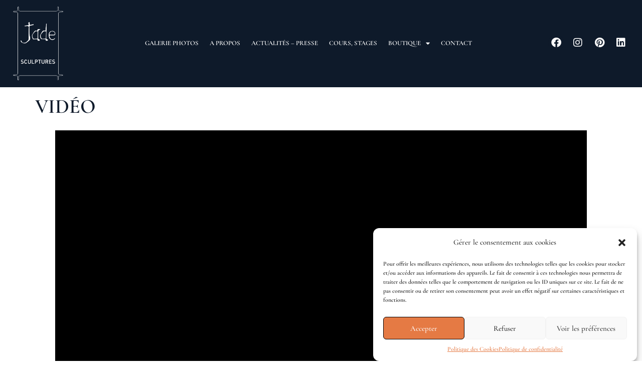

--- FILE ---
content_type: text/css
request_url: https://jade-sculptures.fr/wp-content/uploads/elementor/css/post-1620.css?ver=1750079467
body_size: 781
content:
.elementor-kit-1620{--e-global-color-primary:#000000;--e-global-color-secondary:#FFFFFF;--e-global-color-text:#0E1A2A;--e-global-color-accent:#F7FFF7;--e-global-color-7271ea5:#AFBFC0;--e-global-color-665134a:#E57A44;--e-global-color-bf65925:#E94F37;--e-global-color-d70cac2:#E8BC99;--e-global-typography-primary-font-family:"Cormorant Garamond";--e-global-typography-primary-font-size:40px;--e-global-typography-primary-font-weight:600;--e-global-typography-primary-text-transform:uppercase;--e-global-typography-primary-line-height:1.5em;--e-global-typography-secondary-font-family:"Cormorant Garamond";--e-global-typography-secondary-font-size:26px;--e-global-typography-secondary-font-weight:600;--e-global-typography-secondary-line-height:1.2em;--e-global-typography-text-font-family:"Cormorant Garamond";--e-global-typography-text-font-size:18px;--e-global-typography-text-font-weight:600;--e-global-typography-text-line-height:1.5em;--e-global-typography-accent-font-family:"Cormorant Garamond";--e-global-typography-accent-font-size:18px;--e-global-typography-accent-font-weight:600;--e-global-typography-accent-line-height:1.5em;color:var( --e-global-color-text );font-family:var( --e-global-typography-text-font-family ), Sans-serif;font-size:var( --e-global-typography-text-font-size );font-weight:var( --e-global-typography-text-font-weight );line-height:var( --e-global-typography-text-line-height );}.elementor-kit-1620 e-page-transition{background-color:#FFBC7D;}.elementor-kit-1620 a{color:var( --e-global-color-665134a );font-family:var( --e-global-typography-accent-font-family ), Sans-serif;font-size:var( --e-global-typography-accent-font-size );font-weight:var( --e-global-typography-accent-font-weight );line-height:var( --e-global-typography-accent-line-height );}.elementor-kit-1620 a:hover{color:var( --e-global-color-text );font-family:var( --e-global-typography-accent-font-family ), Sans-serif;font-size:var( --e-global-typography-accent-font-size );font-weight:var( --e-global-typography-accent-font-weight );line-height:var( --e-global-typography-accent-line-height );}.elementor-kit-1620 h1{color:var( --e-global-color-text );font-family:var( --e-global-typography-primary-font-family ), Sans-serif;font-size:var( --e-global-typography-primary-font-size );font-weight:var( --e-global-typography-primary-font-weight );text-transform:var( --e-global-typography-primary-text-transform );line-height:var( --e-global-typography-primary-line-height );}.elementor-kit-1620 h2{color:var( --e-global-color-text );font-family:var( --e-global-typography-secondary-font-family ), Sans-serif;font-size:var( --e-global-typography-secondary-font-size );font-weight:var( --e-global-typography-secondary-font-weight );line-height:var( --e-global-typography-secondary-line-height );}.elementor-kit-1620 h3{color:var( --e-global-color-text );font-family:var( --e-global-typography-secondary-font-family ), Sans-serif;font-size:var( --e-global-typography-secondary-font-size );font-weight:var( --e-global-typography-secondary-font-weight );line-height:var( --e-global-typography-secondary-line-height );}.elementor-kit-1620 h4{color:var( --e-global-color-text );font-family:var( --e-global-typography-secondary-font-family ), Sans-serif;font-size:var( --e-global-typography-secondary-font-size );font-weight:var( --e-global-typography-secondary-font-weight );line-height:var( --e-global-typography-secondary-line-height );}.elementor-kit-1620 h5{color:var( --e-global-color-text );font-family:var( --e-global-typography-secondary-font-family ), Sans-serif;font-size:var( --e-global-typography-secondary-font-size );font-weight:var( --e-global-typography-secondary-font-weight );line-height:var( --e-global-typography-secondary-line-height );}.elementor-section.elementor-section-boxed > .elementor-container{max-width:1140px;}.e-con{--container-max-width:1140px;}.elementor-widget:not(:last-child){margin-block-end:20px;}.elementor-element{--widgets-spacing:20px 20px;--widgets-spacing-row:20px;--widgets-spacing-column:20px;}{}h1.entry-title{display:var(--page-title-display);}.site-header .site-branding{flex-direction:column;align-items:stretch;}.site-header{padding-inline-end:0px;padding-inline-start:0px;}.site-footer .site-branding{flex-direction:column;align-items:stretch;}@media(max-width:1024px){.elementor-kit-1620{--e-global-typography-primary-font-size:26px;--e-global-typography-secondary-font-size:24px;--e-global-typography-secondary-line-height:1.2em;--e-global-typography-text-font-size:16px;--e-global-typography-accent-font-size:16px;font-size:var( --e-global-typography-text-font-size );line-height:var( --e-global-typography-text-line-height );}.elementor-kit-1620 a{font-size:var( --e-global-typography-accent-font-size );line-height:var( --e-global-typography-accent-line-height );}.elementor-kit-1620 a:hover{font-size:var( --e-global-typography-accent-font-size );line-height:var( --e-global-typography-accent-line-height );}.elementor-kit-1620 h1{font-size:var( --e-global-typography-primary-font-size );line-height:var( --e-global-typography-primary-line-height );}.elementor-kit-1620 h2{font-size:var( --e-global-typography-secondary-font-size );line-height:var( --e-global-typography-secondary-line-height );}.elementor-kit-1620 h3{font-size:var( --e-global-typography-secondary-font-size );line-height:var( --e-global-typography-secondary-line-height );}.elementor-kit-1620 h4{font-size:var( --e-global-typography-secondary-font-size );line-height:var( --e-global-typography-secondary-line-height );}.elementor-kit-1620 h5{font-size:var( --e-global-typography-secondary-font-size );line-height:var( --e-global-typography-secondary-line-height );}.elementor-section.elementor-section-boxed > .elementor-container{max-width:1024px;}.e-con{--container-max-width:1024px;}}@media(max-width:767px){.elementor-kit-1620{--e-global-typography-primary-font-size:28px;--e-global-typography-primary-line-height:1.2em;--e-global-typography-text-font-size:14px;--e-global-typography-text-line-height:1.2em;--e-global-typography-accent-font-size:14px;font-size:var( --e-global-typography-text-font-size );line-height:var( --e-global-typography-text-line-height );}.elementor-kit-1620 a{font-size:var( --e-global-typography-accent-font-size );line-height:var( --e-global-typography-accent-line-height );}.elementor-kit-1620 a:hover{font-size:var( --e-global-typography-accent-font-size );line-height:var( --e-global-typography-accent-line-height );}.elementor-kit-1620 h1{font-size:var( --e-global-typography-primary-font-size );line-height:var( --e-global-typography-primary-line-height );}.elementor-kit-1620 h2{font-size:var( --e-global-typography-secondary-font-size );line-height:var( --e-global-typography-secondary-line-height );}.elementor-kit-1620 h3{font-size:var( --e-global-typography-secondary-font-size );line-height:var( --e-global-typography-secondary-line-height );}.elementor-kit-1620 h4{font-size:var( --e-global-typography-secondary-font-size );line-height:var( --e-global-typography-secondary-line-height );}.elementor-kit-1620 h5{font-size:var( --e-global-typography-secondary-font-size );line-height:var( --e-global-typography-secondary-line-height );}.elementor-section.elementor-section-boxed > .elementor-container{max-width:767px;}.e-con{--container-max-width:767px;}}

--- FILE ---
content_type: text/css
request_url: https://jade-sculptures.fr/wp-content/uploads/elementor/css/post-1639.css?ver=1750079467
body_size: 1511
content:
.elementor-1639 .elementor-element.elementor-element-8dacbb8 > .elementor-container > .elementor-column > .elementor-widget-wrap{align-content:center;align-items:center;}.elementor-1639 .elementor-element.elementor-element-8dacbb8:not(.elementor-motion-effects-element-type-background), .elementor-1639 .elementor-element.elementor-element-8dacbb8 > .elementor-motion-effects-container > .elementor-motion-effects-layer{background-color:var( --e-global-color-text );}.elementor-1639 .elementor-element.elementor-element-8dacbb8 > .elementor-container{max-width:1920px;}.elementor-1639 .elementor-element.elementor-element-8dacbb8{border-style:solid;border-width:0px 0px 1px 0px;border-color:var( --e-global-color-text );transition:background 0.3s, border 0.3s, border-radius 0.3s, box-shadow 0.3s;padding:1% 2% 1% 2%;}.elementor-1639 .elementor-element.elementor-element-8dacbb8, .elementor-1639 .elementor-element.elementor-element-8dacbb8 > .elementor-background-overlay{border-radius:0% 0% 0% 0%;}.elementor-1639 .elementor-element.elementor-element-8dacbb8 > .elementor-background-overlay{transition:background 0.3s, border-radius 0.3s, opacity 0.3s;}.elementor-widget-theme-site-logo .widget-image-caption{color:var( --e-global-color-text );font-family:var( --e-global-typography-text-font-family ), Sans-serif;font-size:var( --e-global-typography-text-font-size );font-weight:var( --e-global-typography-text-font-weight );line-height:var( --e-global-typography-text-line-height );}.elementor-1639 .elementor-element.elementor-element-4ef418bb{text-align:left;}.elementor-1639 .elementor-element.elementor-element-4ef418bb img{width:100px;}.elementor-1639 .elementor-element.elementor-element-7ec13b3e > .elementor-element-populated{margin:0px 0px 0px 0px;--e-column-margin-right:0px;--e-column-margin-left:0px;padding:0px 0px 0px 0px;}.elementor-widget-nav-menu .elementor-nav-menu .elementor-item{font-family:var( --e-global-typography-primary-font-family ), Sans-serif;font-size:var( --e-global-typography-primary-font-size );font-weight:var( --e-global-typography-primary-font-weight );text-transform:var( --e-global-typography-primary-text-transform );line-height:var( --e-global-typography-primary-line-height );}.elementor-widget-nav-menu .elementor-nav-menu--main .elementor-item{color:var( --e-global-color-text );fill:var( --e-global-color-text );}.elementor-widget-nav-menu .elementor-nav-menu--main .elementor-item:hover,
					.elementor-widget-nav-menu .elementor-nav-menu--main .elementor-item.elementor-item-active,
					.elementor-widget-nav-menu .elementor-nav-menu--main .elementor-item.highlighted,
					.elementor-widget-nav-menu .elementor-nav-menu--main .elementor-item:focus{color:var( --e-global-color-accent );fill:var( --e-global-color-accent );}.elementor-widget-nav-menu .elementor-nav-menu--main:not(.e--pointer-framed) .elementor-item:before,
					.elementor-widget-nav-menu .elementor-nav-menu--main:not(.e--pointer-framed) .elementor-item:after{background-color:var( --e-global-color-accent );}.elementor-widget-nav-menu .e--pointer-framed .elementor-item:before,
					.elementor-widget-nav-menu .e--pointer-framed .elementor-item:after{border-color:var( --e-global-color-accent );}.elementor-widget-nav-menu{--e-nav-menu-divider-color:var( --e-global-color-text );}.elementor-widget-nav-menu .elementor-nav-menu--dropdown .elementor-item, .elementor-widget-nav-menu .elementor-nav-menu--dropdown  .elementor-sub-item{font-family:var( --e-global-typography-accent-font-family ), Sans-serif;font-size:var( --e-global-typography-accent-font-size );font-weight:var( --e-global-typography-accent-font-weight );}.elementor-1639 .elementor-element.elementor-element-3eb4400f > .elementor-widget-container{background-color:var( --e-global-color-text );}.elementor-1639 .elementor-element.elementor-element-3eb4400f{z-index:999;--e-nav-menu-horizontal-menu-item-margin:calc( 6px / 2 );--nav-menu-icon-size:30px;}.elementor-1639 .elementor-element.elementor-element-3eb4400f .elementor-menu-toggle{margin:0 auto;background-color:rgba(0,0,0,0);border-width:0px;border-radius:0px;}.elementor-1639 .elementor-element.elementor-element-3eb4400f .elementor-nav-menu .elementor-item{font-family:"Cormorant Garamond", Sans-serif;font-size:13px;font-weight:600;line-height:1.5em;}.elementor-1639 .elementor-element.elementor-element-3eb4400f .elementor-nav-menu--main .elementor-item{color:var( --e-global-color-secondary );fill:var( --e-global-color-secondary );padding-left:8px;padding-right:8px;padding-top:15px;padding-bottom:15px;}.elementor-1639 .elementor-element.elementor-element-3eb4400f .e--pointer-framed .elementor-item:before{border-width:1px;}.elementor-1639 .elementor-element.elementor-element-3eb4400f .e--pointer-framed.e--animation-draw .elementor-item:before{border-width:0 0 1px 1px;}.elementor-1639 .elementor-element.elementor-element-3eb4400f .e--pointer-framed.e--animation-draw .elementor-item:after{border-width:1px 1px 0 0;}.elementor-1639 .elementor-element.elementor-element-3eb4400f .e--pointer-framed.e--animation-corners .elementor-item:before{border-width:1px 0 0 1px;}.elementor-1639 .elementor-element.elementor-element-3eb4400f .e--pointer-framed.e--animation-corners .elementor-item:after{border-width:0 1px 1px 0;}.elementor-1639 .elementor-element.elementor-element-3eb4400f .e--pointer-underline .elementor-item:after,
					 .elementor-1639 .elementor-element.elementor-element-3eb4400f .e--pointer-overline .elementor-item:before,
					 .elementor-1639 .elementor-element.elementor-element-3eb4400f .e--pointer-double-line .elementor-item:before,
					 .elementor-1639 .elementor-element.elementor-element-3eb4400f .e--pointer-double-line .elementor-item:after{height:1px;}.elementor-1639 .elementor-element.elementor-element-3eb4400f .elementor-nav-menu--main:not(.elementor-nav-menu--layout-horizontal) .elementor-nav-menu > li:not(:last-child){margin-bottom:6px;}.elementor-1639 .elementor-element.elementor-element-3eb4400f .elementor-nav-menu--dropdown a, .elementor-1639 .elementor-element.elementor-element-3eb4400f .elementor-menu-toggle{color:var( --e-global-color-text );fill:var( --e-global-color-text );}.elementor-1639 .elementor-element.elementor-element-3eb4400f .elementor-nav-menu--dropdown{background-color:var( --e-global-color-secondary );border-style:solid;border-width:1px 1px 1px 1px;border-color:var( --e-global-color-text );}.elementor-1639 .elementor-element.elementor-element-3eb4400f .elementor-nav-menu--dropdown a:hover,
					.elementor-1639 .elementor-element.elementor-element-3eb4400f .elementor-nav-menu--dropdown a:focus,
					.elementor-1639 .elementor-element.elementor-element-3eb4400f .elementor-nav-menu--dropdown a.elementor-item-active,
					.elementor-1639 .elementor-element.elementor-element-3eb4400f .elementor-nav-menu--dropdown a.highlighted,
					.elementor-1639 .elementor-element.elementor-element-3eb4400f .elementor-menu-toggle:hover,
					.elementor-1639 .elementor-element.elementor-element-3eb4400f .elementor-menu-toggle:focus{color:var( --e-global-color-secondary );}.elementor-1639 .elementor-element.elementor-element-3eb4400f .elementor-nav-menu--dropdown a:hover,
					.elementor-1639 .elementor-element.elementor-element-3eb4400f .elementor-nav-menu--dropdown a:focus,
					.elementor-1639 .elementor-element.elementor-element-3eb4400f .elementor-nav-menu--dropdown a.elementor-item-active,
					.elementor-1639 .elementor-element.elementor-element-3eb4400f .elementor-nav-menu--dropdown a.highlighted{background-color:var( --e-global-color-text );}.elementor-1639 .elementor-element.elementor-element-3eb4400f .elementor-nav-menu--dropdown a.elementor-item-active{color:var( --e-global-color-secondary );background-color:var( --e-global-color-text );}.elementor-1639 .elementor-element.elementor-element-3eb4400f .elementor-nav-menu--dropdown .elementor-item, .elementor-1639 .elementor-element.elementor-element-3eb4400f .elementor-nav-menu--dropdown  .elementor-sub-item{font-family:var( --e-global-typography-text-font-family ), Sans-serif;font-size:var( --e-global-typography-text-font-size );font-weight:var( --e-global-typography-text-font-weight );}.elementor-1639 .elementor-element.elementor-element-3eb4400f div.elementor-menu-toggle{color:var( --e-global-color-secondary );}.elementor-1639 .elementor-element.elementor-element-3eb4400f div.elementor-menu-toggle svg{fill:var( --e-global-color-secondary );}.elementor-1639 .elementor-element.elementor-element-4d0481e6{--grid-template-columns:repeat(0, auto);--icon-size:20px;--grid-column-gap:7px;--grid-row-gap:0px;}.elementor-1639 .elementor-element.elementor-element-4d0481e6 .elementor-widget-container{text-align:right;}.elementor-1639 .elementor-element.elementor-element-4d0481e6 .elementor-social-icon{background-color:var( --e-global-color-text );--icon-padding:0.3em;}.elementor-1639 .elementor-element.elementor-element-4d0481e6 .elementor-social-icon i{color:var( --e-global-color-secondary );}.elementor-1639 .elementor-element.elementor-element-4d0481e6 .elementor-social-icon svg{fill:var( --e-global-color-secondary );}.elementor-1639 .elementor-element.elementor-element-4d0481e6 .elementor-social-icon:hover{background-color:var( --e-global-color-secondary );}.elementor-1639 .elementor-element.elementor-element-4d0481e6 .elementor-social-icon:hover i{color:var( --e-global-color-text );}.elementor-1639 .elementor-element.elementor-element-4d0481e6 .elementor-social-icon:hover svg{fill:var( --e-global-color-text );}.elementor-theme-builder-content-area{height:400px;}.elementor-location-header:before, .elementor-location-footer:before{content:"";display:table;clear:both;}@media(max-width:1024px){.elementor-1639 .elementor-element.elementor-element-8dacbb8{padding:30px 20px 30px 20px;}.elementor-widget-theme-site-logo .widget-image-caption{font-size:var( --e-global-typography-text-font-size );line-height:var( --e-global-typography-text-line-height );}.elementor-1639 .elementor-element.elementor-element-4ef418bb{text-align:left;}.elementor-1639 .elementor-element.elementor-element-7ec13b3e > .elementor-element-populated{margin:0px 0px 0px 0px;--e-column-margin-right:0px;--e-column-margin-left:0px;}.elementor-widget-nav-menu .elementor-nav-menu .elementor-item{font-size:var( --e-global-typography-primary-font-size );line-height:var( --e-global-typography-primary-line-height );}.elementor-widget-nav-menu .elementor-nav-menu--dropdown .elementor-item, .elementor-widget-nav-menu .elementor-nav-menu--dropdown  .elementor-sub-item{font-size:var( --e-global-typography-accent-font-size );}.elementor-1639 .elementor-element.elementor-element-3eb4400f{--e-nav-menu-horizontal-menu-item-margin:calc( 0px / 2 );--nav-menu-icon-size:30px;}.elementor-1639 .elementor-element.elementor-element-3eb4400f .elementor-nav-menu--main:not(.elementor-nav-menu--layout-horizontal) .elementor-nav-menu > li:not(:last-child){margin-bottom:0px;}.elementor-1639 .elementor-element.elementor-element-3eb4400f .elementor-nav-menu--dropdown .elementor-item, .elementor-1639 .elementor-element.elementor-element-3eb4400f .elementor-nav-menu--dropdown  .elementor-sub-item{font-size:var( --e-global-typography-text-font-size );}.elementor-1639 .elementor-element.elementor-element-4d0481e6 .elementor-widget-container{text-align:right;}}@media(max-width:767px){.elementor-1639 .elementor-element.elementor-element-8dacbb8{padding:20px 20px 20px 20px;}.elementor-1639 .elementor-element.elementor-element-3842d972{width:100%;}.elementor-1639 .elementor-element.elementor-element-3842d972 > .elementor-element-populated{margin:0px 0px 0px 0px;--e-column-margin-right:0px;--e-column-margin-left:0px;}.elementor-widget-theme-site-logo .widget-image-caption{font-size:var( --e-global-typography-text-font-size );line-height:var( --e-global-typography-text-line-height );}.elementor-1639 .elementor-element.elementor-element-4ef418bb{text-align:center;}.elementor-1639 .elementor-element.elementor-element-4ef418bb img{width:80px;}.elementor-1639 .elementor-element.elementor-element-7ec13b3e{width:100%;}.elementor-1639 .elementor-element.elementor-element-7ec13b3e > .elementor-element-populated{margin:0px 0px 0px 0px;--e-column-margin-right:0px;--e-column-margin-left:0px;}.elementor-widget-nav-menu .elementor-nav-menu .elementor-item{font-size:var( --e-global-typography-primary-font-size );line-height:var( --e-global-typography-primary-line-height );}.elementor-widget-nav-menu .elementor-nav-menu--dropdown .elementor-item, .elementor-widget-nav-menu .elementor-nav-menu--dropdown  .elementor-sub-item{font-size:var( --e-global-typography-accent-font-size );}.elementor-1639 .elementor-element.elementor-element-3eb4400f .elementor-nav-menu--dropdown .elementor-item, .elementor-1639 .elementor-element.elementor-element-3eb4400f .elementor-nav-menu--dropdown  .elementor-sub-item{font-size:var( --e-global-typography-text-font-size );}.elementor-1639 .elementor-element.elementor-element-3eb4400f .elementor-nav-menu--main > .elementor-nav-menu > li > .elementor-nav-menu--dropdown, .elementor-1639 .elementor-element.elementor-element-3eb4400f .elementor-nav-menu__container.elementor-nav-menu--dropdown{margin-top:31px !important;}.elementor-1639 .elementor-element.elementor-element-1597a9c8{width:100%;}.elementor-1639 .elementor-element.elementor-element-4d0481e6 .elementor-widget-container{text-align:center;}}@media(min-width:768px){.elementor-1639 .elementor-element.elementor-element-3842d972{width:12%;}.elementor-1639 .elementor-element.elementor-element-7ec13b3e{width:72%;}.elementor-1639 .elementor-element.elementor-element-1597a9c8{width:16%;}}@media(max-width:1024px) and (min-width:768px){.elementor-1639 .elementor-element.elementor-element-3842d972{width:30%;}.elementor-1639 .elementor-element.elementor-element-7ec13b3e{width:40%;}.elementor-1639 .elementor-element.elementor-element-1597a9c8{width:30%;}}

--- FILE ---
content_type: text/css
request_url: https://jade-sculptures.fr/wp-content/uploads/elementor/css/post-1680.css?ver=1750079467
body_size: 1436
content:
.elementor-1680 .elementor-element.elementor-element-3d9c6948:not(.elementor-motion-effects-element-type-background), .elementor-1680 .elementor-element.elementor-element-3d9c6948 > .elementor-motion-effects-container > .elementor-motion-effects-layer{background-color:var( --e-global-color-text );}.elementor-1680 .elementor-element.elementor-element-3d9c6948 > .elementor-container{max-width:1920px;}.elementor-1680 .elementor-element.elementor-element-3d9c6948{transition:background 0.3s, border 0.3s, border-radius 0.3s, box-shadow 0.3s;margin-top:0%;margin-bottom:0%;padding:2% 2% 2% 2%;}.elementor-1680 .elementor-element.elementor-element-3d9c6948 > .elementor-background-overlay{transition:background 0.3s, border-radius 0.3s, opacity 0.3s;}.elementor-widget-theme-site-logo .widget-image-caption{color:var( --e-global-color-text );font-family:var( --e-global-typography-text-font-family ), Sans-serif;font-size:var( --e-global-typography-text-font-size );font-weight:var( --e-global-typography-text-font-weight );line-height:var( --e-global-typography-text-line-height );}.elementor-1680 .elementor-element.elementor-element-caa6729 img{width:29%;}.elementor-1680 .elementor-element.elementor-element-7b0f7d7b > .elementor-element-populated{margin:0% 0% 0% 10%;--e-column-margin-right:0%;--e-column-margin-left:10%;}.elementor-widget-heading .elementor-heading-title{font-family:var( --e-global-typography-primary-font-family ), Sans-serif;font-size:var( --e-global-typography-primary-font-size );font-weight:var( --e-global-typography-primary-font-weight );text-transform:var( --e-global-typography-primary-text-transform );line-height:var( --e-global-typography-primary-line-height );color:var( --e-global-color-primary );}.elementor-1680 .elementor-element.elementor-element-351f78ab .elementor-heading-title{font-family:"Cormorant Garamond", Sans-serif;font-size:26px;font-weight:600;line-height:1.5em;color:#FFFFFF;}.elementor-widget-icon-list .elementor-icon-list-item:not(:last-child):after{border-color:var( --e-global-color-text );}.elementor-widget-icon-list .elementor-icon-list-icon i{color:var( --e-global-color-primary );}.elementor-widget-icon-list .elementor-icon-list-icon svg{fill:var( --e-global-color-primary );}.elementor-widget-icon-list .elementor-icon-list-item > .elementor-icon-list-text, .elementor-widget-icon-list .elementor-icon-list-item > a{font-family:var( --e-global-typography-text-font-family ), Sans-serif;font-size:var( --e-global-typography-text-font-size );font-weight:var( --e-global-typography-text-font-weight );line-height:var( --e-global-typography-text-line-height );}.elementor-widget-icon-list .elementor-icon-list-text{color:var( --e-global-color-secondary );}.elementor-1680 .elementor-element.elementor-element-5a31e672 .elementor-icon-list-items:not(.elementor-inline-items) .elementor-icon-list-item:not(:last-child){padding-bottom:calc(10px/2);}.elementor-1680 .elementor-element.elementor-element-5a31e672 .elementor-icon-list-items:not(.elementor-inline-items) .elementor-icon-list-item:not(:first-child){margin-top:calc(10px/2);}.elementor-1680 .elementor-element.elementor-element-5a31e672 .elementor-icon-list-items.elementor-inline-items .elementor-icon-list-item{margin-right:calc(10px/2);margin-left:calc(10px/2);}.elementor-1680 .elementor-element.elementor-element-5a31e672 .elementor-icon-list-items.elementor-inline-items{margin-right:calc(-10px/2);margin-left:calc(-10px/2);}body.rtl .elementor-1680 .elementor-element.elementor-element-5a31e672 .elementor-icon-list-items.elementor-inline-items .elementor-icon-list-item:after{left:calc(-10px/2);}body:not(.rtl) .elementor-1680 .elementor-element.elementor-element-5a31e672 .elementor-icon-list-items.elementor-inline-items .elementor-icon-list-item:after{right:calc(-10px/2);}.elementor-1680 .elementor-element.elementor-element-5a31e672 .elementor-icon-list-icon i{color:var( --e-global-color-secondary );transition:color 0.3s;}.elementor-1680 .elementor-element.elementor-element-5a31e672 .elementor-icon-list-icon svg{fill:var( --e-global-color-secondary );transition:fill 0.3s;}.elementor-1680 .elementor-element.elementor-element-5a31e672{--e-icon-list-icon-size:14px;--icon-vertical-offset:0px;}.elementor-1680 .elementor-element.elementor-element-5a31e672 .elementor-icon-list-item > .elementor-icon-list-text, .elementor-1680 .elementor-element.elementor-element-5a31e672 .elementor-icon-list-item > a{font-family:var( --e-global-typography-text-font-family ), Sans-serif;font-size:var( --e-global-typography-text-font-size );font-weight:var( --e-global-typography-text-font-weight );line-height:var( --e-global-typography-text-line-height );}.elementor-1680 .elementor-element.elementor-element-5a31e672 .elementor-icon-list-text{color:var( --e-global-color-secondary );transition:color 0.3s;}.elementor-1680 .elementor-element.elementor-element-54a45e86 > .elementor-element-populated{margin:0% 0% 0% 10%;--e-column-margin-right:0%;--e-column-margin-left:10%;}.elementor-1680 .elementor-element.elementor-element-e7a664d .elementor-heading-title{font-family:"Cormorant Garamond", Sans-serif;font-size:26px;font-weight:600;line-height:1.5em;color:#FFFFFF;}.elementor-widget-nav-menu .elementor-nav-menu .elementor-item{font-family:var( --e-global-typography-primary-font-family ), Sans-serif;font-size:var( --e-global-typography-primary-font-size );font-weight:var( --e-global-typography-primary-font-weight );text-transform:var( --e-global-typography-primary-text-transform );line-height:var( --e-global-typography-primary-line-height );}.elementor-widget-nav-menu .elementor-nav-menu--main .elementor-item{color:var( --e-global-color-text );fill:var( --e-global-color-text );}.elementor-widget-nav-menu .elementor-nav-menu--main .elementor-item:hover,
					.elementor-widget-nav-menu .elementor-nav-menu--main .elementor-item.elementor-item-active,
					.elementor-widget-nav-menu .elementor-nav-menu--main .elementor-item.highlighted,
					.elementor-widget-nav-menu .elementor-nav-menu--main .elementor-item:focus{color:var( --e-global-color-accent );fill:var( --e-global-color-accent );}.elementor-widget-nav-menu .elementor-nav-menu--main:not(.e--pointer-framed) .elementor-item:before,
					.elementor-widget-nav-menu .elementor-nav-menu--main:not(.e--pointer-framed) .elementor-item:after{background-color:var( --e-global-color-accent );}.elementor-widget-nav-menu .e--pointer-framed .elementor-item:before,
					.elementor-widget-nav-menu .e--pointer-framed .elementor-item:after{border-color:var( --e-global-color-accent );}.elementor-widget-nav-menu{--e-nav-menu-divider-color:var( --e-global-color-text );}.elementor-widget-nav-menu .elementor-nav-menu--dropdown .elementor-item, .elementor-widget-nav-menu .elementor-nav-menu--dropdown  .elementor-sub-item{font-family:var( --e-global-typography-accent-font-family ), Sans-serif;font-size:var( --e-global-typography-accent-font-size );font-weight:var( --e-global-typography-accent-font-weight );}.elementor-1680 .elementor-element.elementor-element-2f08e70 .elementor-nav-menu .elementor-item{font-family:"Cormorant Garamond", Sans-serif;font-size:18px;font-weight:600;text-transform:capitalize;line-height:1.5em;}.elementor-1680 .elementor-element.elementor-element-2f08e70 .elementor-nav-menu--main .elementor-item{color:var( --e-global-color-secondary );fill:var( --e-global-color-secondary );padding-top:4px;padding-bottom:4px;}.elementor-1680 .elementor-element.elementor-element-2f08e70{--e-nav-menu-horizontal-menu-item-margin:calc( 0px / 2 );}.elementor-1680 .elementor-element.elementor-element-2f08e70 .elementor-nav-menu--main:not(.elementor-nav-menu--layout-horizontal) .elementor-nav-menu > li:not(:last-child){margin-bottom:0px;}.elementor-1680 .elementor-element.elementor-element-476af8d:not(.elementor-motion-effects-element-type-background), .elementor-1680 .elementor-element.elementor-element-476af8d > .elementor-motion-effects-container > .elementor-motion-effects-layer{background-color:var( --e-global-color-secondary );}.elementor-1680 .elementor-element.elementor-element-476af8d{transition:background 0.3s, border 0.3s, border-radius 0.3s, box-shadow 0.3s;}.elementor-1680 .elementor-element.elementor-element-476af8d > .elementor-background-overlay{transition:background 0.3s, border-radius 0.3s, opacity 0.3s;}.elementor-widget-text-editor{font-family:var( --e-global-typography-text-font-family ), Sans-serif;font-size:var( --e-global-typography-text-font-size );font-weight:var( --e-global-typography-text-font-weight );line-height:var( --e-global-typography-text-line-height );color:var( --e-global-color-text );}.elementor-widget-text-editor.elementor-drop-cap-view-stacked .elementor-drop-cap{background-color:var( --e-global-color-primary );}.elementor-widget-text-editor.elementor-drop-cap-view-framed .elementor-drop-cap, .elementor-widget-text-editor.elementor-drop-cap-view-default .elementor-drop-cap{color:var( --e-global-color-primary );border-color:var( --e-global-color-primary );}.elementor-1680 .elementor-element.elementor-element-7084446{text-align:center;font-family:"Cormorant Garamond", Sans-serif;font-size:18px;font-weight:600;line-height:1.5em;color:var( --e-global-color-primary );}.elementor-theme-builder-content-area{height:400px;}.elementor-location-header:before, .elementor-location-footer:before{content:"";display:table;clear:both;}@media(max-width:1024px) and (min-width:768px){.elementor-1680 .elementor-element.elementor-element-6df24dc2{width:33%;}.elementor-1680 .elementor-element.elementor-element-7b0f7d7b{width:33%;}.elementor-1680 .elementor-element.elementor-element-54a45e86{width:33%;}}@media(max-width:1024px){.elementor-1680 .elementor-element.elementor-element-3d9c6948{padding:0% 3% 10% 3%;}.elementor-1680 .elementor-element.elementor-element-6df24dc2 > .elementor-element-populated{margin:0% 0% 5% 0%;--e-column-margin-right:0%;--e-column-margin-left:0%;}.elementor-widget-theme-site-logo .widget-image-caption{font-size:var( --e-global-typography-text-font-size );line-height:var( --e-global-typography-text-line-height );}.elementor-1680 .elementor-element.elementor-element-caa6729 img{width:60%;}.elementor-1680 .elementor-element.elementor-element-7b0f7d7b > .elementor-element-populated{margin:0% 0% 0% 0%;--e-column-margin-right:0%;--e-column-margin-left:0%;}.elementor-widget-heading .elementor-heading-title{font-size:var( --e-global-typography-primary-font-size );line-height:var( --e-global-typography-primary-line-height );}.elementor-widget-icon-list .elementor-icon-list-item > .elementor-icon-list-text, .elementor-widget-icon-list .elementor-icon-list-item > a{font-size:var( --e-global-typography-text-font-size );line-height:var( --e-global-typography-text-line-height );}.elementor-1680 .elementor-element.elementor-element-5a31e672 .elementor-icon-list-item > .elementor-icon-list-text, .elementor-1680 .elementor-element.elementor-element-5a31e672 .elementor-icon-list-item > a{font-size:var( --e-global-typography-text-font-size );line-height:var( --e-global-typography-text-line-height );}.elementor-1680 .elementor-element.elementor-element-54a45e86 > .elementor-element-populated{margin:0px 0px 0px 0px;--e-column-margin-right:0px;--e-column-margin-left:0px;}.elementor-widget-nav-menu .elementor-nav-menu .elementor-item{font-size:var( --e-global-typography-primary-font-size );line-height:var( --e-global-typography-primary-line-height );}.elementor-widget-nav-menu .elementor-nav-menu--dropdown .elementor-item, .elementor-widget-nav-menu .elementor-nav-menu--dropdown  .elementor-sub-item{font-size:var( --e-global-typography-accent-font-size );}.elementor-widget-text-editor{font-size:var( --e-global-typography-text-font-size );line-height:var( --e-global-typography-text-line-height );}.elementor-1680 .elementor-element.elementor-element-7084446{font-size:18px;}}@media(max-width:767px){.elementor-1680 .elementor-element.elementor-element-3d9c6948{margin-top:20%;margin-bottom:0%;}.elementor-widget-theme-site-logo .widget-image-caption{font-size:var( --e-global-typography-text-font-size );line-height:var( --e-global-typography-text-line-height );}.elementor-1680 .elementor-element.elementor-element-caa6729 img{width:30%;}.elementor-1680 .elementor-element.elementor-element-7b0f7d7b > .elementor-element-populated{margin:0% 0% 5% 0%;--e-column-margin-right:0%;--e-column-margin-left:0%;}.elementor-widget-heading .elementor-heading-title{font-size:var( --e-global-typography-primary-font-size );line-height:var( --e-global-typography-primary-line-height );}.elementor-1680 .elementor-element.elementor-element-351f78ab .elementor-heading-title{font-size:22px;}.elementor-widget-icon-list .elementor-icon-list-item > .elementor-icon-list-text, .elementor-widget-icon-list .elementor-icon-list-item > a{font-size:var( --e-global-typography-text-font-size );line-height:var( --e-global-typography-text-line-height );}.elementor-1680 .elementor-element.elementor-element-5a31e672 .elementor-icon-list-item > .elementor-icon-list-text, .elementor-1680 .elementor-element.elementor-element-5a31e672 .elementor-icon-list-item > a{font-size:var( --e-global-typography-text-font-size );line-height:var( --e-global-typography-text-line-height );}.elementor-1680 .elementor-element.elementor-element-e7a664d .elementor-heading-title{font-size:22px;}.elementor-widget-nav-menu .elementor-nav-menu .elementor-item{font-size:var( --e-global-typography-primary-font-size );line-height:var( --e-global-typography-primary-line-height );}.elementor-widget-nav-menu .elementor-nav-menu--dropdown .elementor-item, .elementor-widget-nav-menu .elementor-nav-menu--dropdown  .elementor-sub-item{font-size:var( --e-global-typography-accent-font-size );}.elementor-widget-text-editor{font-size:var( --e-global-typography-text-font-size );line-height:var( --e-global-typography-text-line-height );}.elementor-1680 .elementor-element.elementor-element-7084446{font-size:14px;}}

--- FILE ---
content_type: text/css
request_url: https://jade-sculptures.fr/wp-content/uploads/elementor/css/post-2136.css?ver=1750079467
body_size: 367
content:
.elementor-2136 .elementor-element.elementor-element-fd77f4e{--display:flex;border-style:none;--border-style:none;--padding-top:2%;--padding-bottom:5%;--padding-left:5%;--padding-right:5%;}.elementor-2136 .elementor-element.elementor-element-fd77f4e:hover{border-style:none;}.elementor-2136 .elementor-element.elementor-element-fd77f4e, .elementor-2136 .elementor-element.elementor-element-fd77f4e::before{--border-transition:0.3s;}.elementor-widget-icon.elementor-view-stacked .elementor-icon{background-color:var( --e-global-color-primary );}.elementor-widget-icon.elementor-view-framed .elementor-icon, .elementor-widget-icon.elementor-view-default .elementor-icon{color:var( --e-global-color-primary );border-color:var( --e-global-color-primary );}.elementor-widget-icon.elementor-view-framed .elementor-icon, .elementor-widget-icon.elementor-view-default .elementor-icon svg{fill:var( --e-global-color-primary );}.elementor-2136 .elementor-element.elementor-element-76c78ca > .elementor-widget-container{background-color:#02010100;border-style:none;}.elementor-2136 .elementor-element.elementor-element-76c78ca:hover .elementor-widget-container{border-style:none;}.elementor-2136 .elementor-element.elementor-element-76c78ca .elementor-icon-wrapper{text-align:center;}.elementor-2136 .elementor-element.elementor-element-76c78ca.elementor-view-framed .elementor-icon{background-color:var( --e-global-color-text );}.elementor-2136 .elementor-element.elementor-element-76c78ca.elementor-view-stacked .elementor-icon{color:var( --e-global-color-text );}.elementor-2136 .elementor-element.elementor-element-76c78ca.elementor-view-stacked .elementor-icon svg{fill:var( --e-global-color-text );}.elementor-2136 .elementor-element.elementor-element-76c78ca .elementor-icon{font-size:50px;padding:3px;}.elementor-2136 .elementor-element.elementor-element-76c78ca .elementor-icon svg{height:50px;}#elementor-popup-modal-2136 .dialog-widget-content{background-color:#FFFFFF00;margin:2% 2% 2% 2%;}#elementor-popup-modal-2136 .dialog-message{width:150px;height:150px;align-items:center;padding:0% 0% 0% 0%;}#elementor-popup-modal-2136{justify-content:flex-end;align-items:flex-end;}